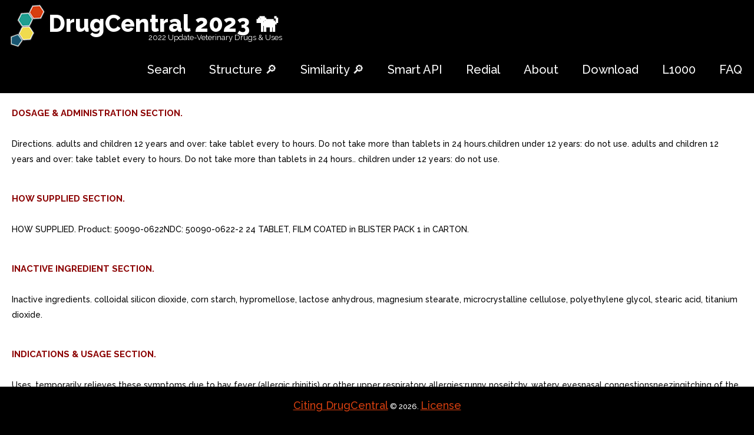

--- FILE ---
content_type: text/html; charset=utf-8
request_url: https://drugcentral.org/label/2b0171a1-3f08-4360-aba3-b13344a52623/view
body_size: 4319
content:
<!DOCTYPE html>
<html lang="en">
<head>
<meta charset="utf-8">
    <meta http-equiv="X-UA-Compatible" content="IE=edge">

  <meta name="viewport" content="width=device-width, initial-scale=.8, maximum-scale=1">
     <meta name="format-detection" content="telephone=no"/>
    <meta name="description"
          content="DrugCentral is online drug information resource created and maintained by Division of Translational Informatics at University of New Mexico."/>
    <link rel="icon" href="/static/images/favicon.ico" type="image/x-icon">
    <link rel="stylesheet" type="text/css" href="/static/styles.css" />
    <title></title>
    <!-- Bootstrap -->
    <link href="/static/css/bootstrap.css" rel="stylesheet">
    <link rel="stylesheet" href="/static/css/style.css">
    <!-- Links -->
    <link rel="stylesheet" href="/static/css/search.css">
    <link rel="stylesheet" href="/static/css/jquery.dataTables.min.css">
    <!--JS-->
    <script src="/static/js/jquery.min.js"></script>
    <script src="/static/js/jquery.dataTables.min.js"></script>
    <script src="/static/js/jquery.rd-navbar.js"></script>
    <script src="/static/js/tmstickup.js"></script>
    <script src='/static/js/device.min.js'></script>

<script>
$(document).ready(function(){
  // Stick up menu
  $('#stuck_container').TMStickUp({})

  // Add smooth scrolling to all links
  $("a").on('click', function(event) {

    // Make sure this.hash has a value before overriding default behavior
    //if (this.hash !== "") {
    if (this.href[0] === "#") {
      // Prevent default anchor click behavior
      event.preventDefault();

      // Store hash
      var hash = this.hash;

      // Using jQuery's animate() method to add smooth page scroll
      // The optional number (800) specifies the number of milliseconds it takes to scroll to the specified area
      $('html, body').animate({
        scrollTop: $(hash).offset().top
      }, 800, function(){

        // Add hash (#) to URL when done scrolling (default click behavior)
        window.location.hash = hash;
      });
    } // End if
  });
});
</script>
<meta name="msvalidate.01" content="3F52A17DC2B652A499E0E983E7895672" />
<meta name="google-site-verification" content="cH5JKb6S04-4d4Ba5pGx1GSjXpmchZHQrZ5MIiTl910" />
    <script>
  (function(i,s,o,g,r,a,m){i['GoogleAnalyticsObject']=r;i[r]=i[r]||function(){
  (i[r].q=i[r].q||[]).push(arguments)},i[r].l=1*new Date();a=s.createElement(o),
  m=s.getElementsByTagName(o)[0];a.async=1;a.src=g;m.parentNode.insertBefore(a,m)
  })(window,document,'script','https://www.google-analytics.com/analytics.js','ga');

  ga('create', 'UA-90288404-1', 'auto');
  ga('send', 'pageview');

</script>
    

</head>
<body>
    <header>
        <div id="stuck_container" class="stuck_container">
            <nav class="navbar navbar-default navbar-static-top clearfix">
                <div class="container1">
                    <div class="navbar-header">
                        <h1 class="navbar-brand">
                            <a style="color: white" href="/">DrugCentral 2023    🐕  </a>
                            <span class="brand-slogan">2022 Update-Veterinary Drugs & Uses </span>

                        </h1>

                    </div>
                    

                    <div class="navbar-right">
                        <ul class="navbar-nav sf-menu" data-type="navbar">
                            <li style="color: black">
                                <a href="/">Search</a>
                            </li>

<li style="color: black">
                            <a href="/substructure">Structure 🔎</a>
                            </li>
                             <li style="color: black">
                            <a href="/similarity">Similarity 🔎</a>
                            </li>
 <li style="color: black">
                            <a href="/OpenAPI">Smart API</a>
                            </li>
                             <li style="color: black">
                            <a href="/Redial">Redial</a>
                            </li>
                            <li style="color: black">
                                <a href="/about">About</a>
                            </li>
                            <!-- <li>
                                <a href="#">Our Search </a>
                            </li>-->
                            <li class="dropdown" style="color: black">
                                <a href="/download">Download </a>
                            </li>
                              <li style="color: black">
                            <a href="/LINCS">L1000</a>
                            </li>

                            <li style="color: black">
                                <a href="/help">FAQ</a>
                            </li>
                                  
                        </ul>
                    </div>
                </div>
            </nav>
        </div>


    </header><a href="#" class="scrollup">Scroll</a>

<div class="content container">
    <!--<h1>database updated</h1>-->

</div>

<div style="background: white; padding: 20px">
<p style="background-color:white;color: darkred;font-size: 15px ">
<strong >DOSAGE &amp; ADMINISTRATION SECTION.</strong></p><br> <p style="background-color:white;color: black; font-size: 14px">
    Directions. adults and children 12 years and over: take tablet every to hours. Do not take more than tablets in 24 hours.children under 12 years: do not use. adults and children 12 years and over: take tablet every to hours. Do not take more than tablets in 24 hours.. children under 12 years: do not use.
</p>
</div>
    <div class="container">
            <p class="copyright">
                <a href="http://dx.doi.org/10.1093/nar/gkw993" target="_blank">Citing DrugCentral</a> &#169; <span id="copyright-year">2026</span>.
                <a href="/privacy">License</a>

            </p>
        </div>

<div style="background: white; padding: 20px">
<p style="background-color:white;color: darkred;font-size: 15px ">
<strong >HOW SUPPLIED SECTION.</strong></p><br> <p style="background-color:white;color: black; font-size: 14px">
    HOW SUPPLIED. Product: 50090-0622NDC: 50090-0622-2 24 TABLET, FILM COATED in BLISTER PACK 1 in CARTON.
</p>
</div>
    <div class="container">
            <p class="copyright">
                <a href="http://dx.doi.org/10.1093/nar/gkw993" target="_blank">Citing DrugCentral</a> &#169; <span id="copyright-year">2026</span>.
                <a href="/privacy">License</a>

            </p>
        </div>

<div style="background: white; padding: 20px">
<p style="background-color:white;color: darkred;font-size: 15px ">
<strong >INACTIVE INGREDIENT SECTION.</strong></p><br> <p style="background-color:white;color: black; font-size: 14px">
    Inactive ingredients. colloidal silicon dioxide, corn starch, hypromellose, lactose anhydrous, magnesium stearate, microcrystalline cellulose, polyethylene glycol, stearic acid, titanium dioxide.
</p>
</div>
    <div class="container">
            <p class="copyright">
                <a href="http://dx.doi.org/10.1093/nar/gkw993" target="_blank">Citing DrugCentral</a> &#169; <span id="copyright-year">2026</span>.
                <a href="/privacy">License</a>

            </p>
        </div>

<div style="background: white; padding: 20px">
<p style="background-color:white;color: darkred;font-size: 15px ">
<strong >INDICATIONS &amp; USAGE SECTION.</strong></p><br> <p style="background-color:white;color: black; font-size: 14px">
    Uses. temporarily relieves these symptoms due to hay fever (allergic rhinitis) or other upper respiratory allergies:runny noseitchy, watery eyesnasal congestionsneezingitching of the nose or throat temporarily relieves these symptoms due to the common cold:runny nosesneezingnasal congestion temporarily relieves these symptoms due to hay fever (allergic rhinitis) or other upper respiratory allergies:runny noseitchy, watery eyesnasal congestionsneezingitching of the nose or throat runny nose. itchy, watery eyes. nasal congestion. sneezing. itching of the nose or throat. temporarily relieves these symptoms due to the common cold:runny nosesneezingnasal congestion runny nose. sneezing. nasal congestion.
</p>
</div>
    <div class="container">
            <p class="copyright">
                <a href="http://dx.doi.org/10.1093/nar/gkw993" target="_blank">Citing DrugCentral</a> &#169; <span id="copyright-year">2026</span>.
                <a href="/privacy">License</a>

            </p>
        </div>

<div style="background: white; padding: 20px">
<p style="background-color:white;color: darkred;font-size: 15px ">
<strong >OTC - ACTIVE INGREDIENT SECTION.</strong></p><br> <p style="background-color:white;color: black; font-size: 14px">
    Active ingredients (in each tablet). Pseudoephedrine HCl 60 mgTriprolidine HCl 2.5 mg.
</p>
</div>
    <div class="container">
            <p class="copyright">
                <a href="http://dx.doi.org/10.1093/nar/gkw993" target="_blank">Citing DrugCentral</a> &#169; <span id="copyright-year">2026</span>.
                <a href="/privacy">License</a>

            </p>
        </div>

<div style="background: white; padding: 20px">
<p style="background-color:white;color: darkred;font-size: 15px ">
<strong >OTC - ASK DOCTOR SECTION.</strong></p><br> <p style="background-color:white;color: black; font-size: 14px">
    Ask doctor before use if you have. high blood pressureheart diseasethyroid diseasediabetesglaucomaa breathing problem such as emphysema or chronic bronchitisdifficulty in urination due to enlargement of the prostate gland. high blood pressure. heart disease. thyroid disease. diabetes. glaucoma. breathing problem such as emphysema or chronic bronchitis. difficulty in urination due to enlargement of the prostate gland.
</p>
</div>
    <div class="container">
            <p class="copyright">
                <a href="http://dx.doi.org/10.1093/nar/gkw993" target="_blank">Citing DrugCentral</a> &#169; <span id="copyright-year">2026</span>.
                <a href="/privacy">License</a>

            </p>
        </div>

<div style="background: white; padding: 20px">
<p style="background-color:white;color: darkred;font-size: 15px ">
<strong >OTC - ASK DOCTOR/PHARMACIST SECTION.</strong></p><br> <p style="background-color:white;color: black; font-size: 14px">
    Ask doctor or pharmacist before use if you are. taking sedatives or tranquilizers.
</p>
</div>
    <div class="container">
            <p class="copyright">
                <a href="http://dx.doi.org/10.1093/nar/gkw993" target="_blank">Citing DrugCentral</a> &#169; <span id="copyright-year">2026</span>.
                <a href="/privacy">License</a>

            </p>
        </div>

<div style="background: white; padding: 20px">
<p style="background-color:white;color: darkred;font-size: 15px ">
<strong >OTC - DO NOT USE SECTION.</strong></p><br> <p style="background-color:white;color: black; font-size: 14px">
    Do not use. if you are now taking prescription monoamine oxidase inhibitor (MAOI) (certain drugs for depression, psychiatric or emotional conditions, or Parkinsons disease), or for weeks after stopping the MAOI drug. If you do not know if your prescription drug contains an MAOI, ask doctor or pharmacist before taking this product.
</p>
</div>
    <div class="container">
            <p class="copyright">
                <a href="http://dx.doi.org/10.1093/nar/gkw993" target="_blank">Citing DrugCentral</a> &#169; <span id="copyright-year">2026</span>.
                <a href="/privacy">License</a>

            </p>
        </div>

<div style="background: white; padding: 20px">
<p style="background-color:white;color: darkred;font-size: 15px ">
<strong >OTC - KEEP OUT OF REACH OF CHILDREN SECTION.</strong></p><br> <p style="background-color:white;color: black; font-size: 14px">
    Keep out of reach of children.. In case of overdose, get medical help or contact Poison Control Center (1-800-222-1222) right away.
</p>
</div>
    <div class="container">
            <p class="copyright">
                <a href="http://dx.doi.org/10.1093/nar/gkw993" target="_blank">Citing DrugCentral</a> &#169; <span id="copyright-year">2026</span>.
                <a href="/privacy">License</a>

            </p>
        </div>

<div style="background: white; padding: 20px">
<p style="background-color:white;color: darkred;font-size: 15px ">
<strong >OTC - PREGNANCY OR BREAST FEEDING SECTION.</strong></p><br> <p style="background-color:white;color: black; font-size: 14px">
    If pregnant or breast-feeding,. ask health professional before use.
</p>
</div>
    <div class="container">
            <p class="copyright">
                <a href="http://dx.doi.org/10.1093/nar/gkw993" target="_blank">Citing DrugCentral</a> &#169; <span id="copyright-year">2026</span>.
                <a href="/privacy">License</a>

            </p>
        </div>

<div style="background: white; padding: 20px">
<p style="background-color:white;color: darkred;font-size: 15px ">
<strong >OTC - PURPOSE SECTION.</strong></p><br> <p style="background-color:white;color: black; font-size: 14px">
    Purpose. Nasal decongestantAntihistamine.
</p>
</div>
    <div class="container">
            <p class="copyright">
                <a href="http://dx.doi.org/10.1093/nar/gkw993" target="_blank">Citing DrugCentral</a> &#169; <span id="copyright-year">2026</span>.
                <a href="/privacy">License</a>

            </p>
        </div>

<div style="background: white; padding: 20px">
<p style="background-color:white;color: darkred;font-size: 15px ">
<strong >OTC - QUESTIONS SECTION.</strong></p><br> <p style="background-color:white;color: black; font-size: 14px">
    Questions or comments. (800) 616-2471.
</p>
</div>
    <div class="container">
            <p class="copyright">
                <a href="http://dx.doi.org/10.1093/nar/gkw993" target="_blank">Citing DrugCentral</a> &#169; <span id="copyright-year">2026</span>.
                <a href="/privacy">License</a>

            </p>
        </div>

<div style="background: white; padding: 20px">
<p style="background-color:white;color: darkred;font-size: 15px ">
<strong >OTC - STOP USE SECTION.</strong></p><br> <p style="background-color:white;color: black; font-size: 14px">
    Stop use and ask doctor if. nervousness, dizziness or sleeplessness occursymptoms do not improve within days or occur with fever. nervousness, dizziness or sleeplessness occur. symptoms do not improve within days or occur with fever.
</p>
</div>
    <div class="container">
            <p class="copyright">
                <a href="http://dx.doi.org/10.1093/nar/gkw993" target="_blank">Citing DrugCentral</a> &#169; <span id="copyright-year">2026</span>.
                <a href="/privacy">License</a>

            </p>
        </div>

<div style="background: white; padding: 20px">
<p style="background-color:white;color: darkred;font-size: 15px ">
<strong >OTC - WHEN USING SECTION.</strong></p><br> <p style="background-color:white;color: black; font-size: 14px">
    When using this product. do not exceed recommended dosageexcitability may occur, especially in childrenuse caution when driving motor vehicle or operating machinerydrowsiness may occuravoid alcoholic beveragesalcohol, sedatives and tranquilizers may increase drowsiness. do not exceed recommended dosage. excitability may occur, especially in children. use caution when driving motor vehicle or operating machinery. drowsiness may occur. avoid alcoholic beverages. alcohol, sedatives and tranquilizers may increase drowsiness.
</p>
</div>
    <div class="container">
            <p class="copyright">
                <a href="http://dx.doi.org/10.1093/nar/gkw993" target="_blank">Citing DrugCentral</a> &#169; <span id="copyright-year">2026</span>.
                <a href="/privacy">License</a>

            </p>
        </div>

<div style="background: white; padding: 20px">
<p style="background-color:white;color: darkred;font-size: 15px ">
<strong >PACKAGE LABEL.PRINCIPAL DISPLAY PANEL.</strong></p><br> <p style="background-color:white;color: black; font-size: 14px">
    Pseudoephedrine HCl and Tripolidine. Label Image.
</p>
</div>
    <div class="container">
            <p class="copyright">
                <a href="http://dx.doi.org/10.1093/nar/gkw993" target="_blank">Citing DrugCentral</a> &#169; <span id="copyright-year">2026</span>.
                <a href="/privacy">License</a>

            </p>
        </div>

<div style="background: white; padding: 20px">
<p style="background-color:white;color: darkred;font-size: 15px ">
<strong >STORAGE AND HANDLING SECTION.</strong></p><br> <p style="background-color:white;color: black; font-size: 14px">
    Other information. TAMPER EVIDENT: DO NOT USE IF OUTER PACKAGE IS OPENED OR BLISTER IS TORN OR BROKENstore at 25C (77F); excursions permitted between 15-30C (59-86F)see end flap for expiration date and lot number. TAMPER EVIDENT: DO NOT USE IF OUTER PACKAGE IS OPENED OR BLISTER IS TORN OR BROKEN. store at 25C (77F); excursions permitted between 15-30C (59-86F). see end flap for expiration date and lot number.
</p>
</div>
    <div class="container">
            <p class="copyright">
                <a href="http://dx.doi.org/10.1093/nar/gkw993" target="_blank">Citing DrugCentral</a> &#169; <span id="copyright-year">2026</span>.
                <a href="/privacy">License</a>

            </p>
        </div>

<div style="background: white; padding: 20px">
<p style="background-color:white;color: darkred;font-size: 15px ">
<strong >WARNINGS SECTION.</strong></p><br> <p style="background-color:white;color: black; font-size: 14px">
    Warnings. Do not use. if you are now taking prescription monoamine oxidase inhibitor (MAOI) (certain drugs for depression, psychiatric or emotional conditions, or Parkinsons disease), or for weeks after stopping the MAOI drug. If you do not know if your prescription drug contains an MAOI, ask doctor or pharmacist before taking this product.. Ask doctor before use if you have. high blood pressureheart diseasethyroid diseasediabetesglaucomaa breathing problem such as emphysema or chronic bronchitisdifficulty in urination due to enlargement of the prostate gland. high blood pressure. heart disease. thyroid disease. diabetes. glaucoma. breathing problem such as emphysema or chronic bronchitis. difficulty in urination due to enlargement of the prostate gland. Ask doctor or pharmacist before use if you are. taking sedatives or tranquilizers.. When using this product. do not exceed recommended dosageexcitability may occur, especially in childrenuse caution when driving motor vehicle or operating machinerydrowsiness may occuravoid alcoholic beveragesalcohol, sedatives and tranquilizers may increase drowsiness. do not exceed recommended dosage. excitability may occur, especially in children. use caution when driving motor vehicle or operating machinery. drowsiness may occur. avoid alcoholic beverages. alcohol, sedatives and tranquilizers may increase drowsiness. Stop use and ask doctor if. nervousness, dizziness or sleeplessness occursymptoms do not improve within days or occur with fever. nervousness, dizziness or sleeplessness occur. symptoms do not improve within days or occur with fever. If pregnant or breast-feeding,. ask health professional before use.. Keep out of reach of children.. In case of overdose, get medical help or contact Poison Control Center (1-800-222-1222) right away.
</p>
</div>
    <div class="container">
            <p class="copyright">
                <a href="http://dx.doi.org/10.1093/nar/gkw993" target="_blank">Citing DrugCentral</a> &#169; <span id="copyright-year">2026</span>.
                <a href="/privacy">License</a>

            </p>
        </div>



</div>



<script type="text/javascript">$(document).ready(function () {

    $(window).scroll(function () {
        if ($(this).scrollTop() > 100) {
            $('.scrollup').fadeIn();
        } else {
            $('.scrollup').fadeOut();
        }
    });

    $('.scrollup').click(function () {
        $("html, body").animate({
            scrollTop: 0
        }, 600);
        return false;
    });

});</script>
</body>
</html>
